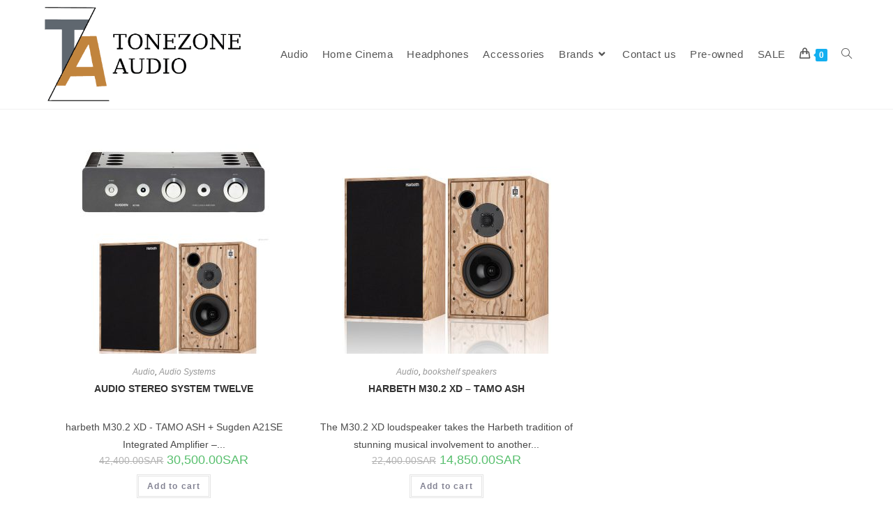

--- FILE ---
content_type: text/html; charset=UTF-8
request_url: https://tonezoneaudio.com/harbeth/
body_size: 8849
content:
<!DOCTYPE html>
<html class="html" lang="en-US">
<head>
<meta charset="UTF-8">
<link rel="profile" href="https://gmpg.org/xfn/11">
<title>Harbeth &#8211; Tonezone Audio</title>
<meta name="viewport" content="width=device-width, initial-scale=1"><link rel='dns-prefetch' href='//www.googletagmanager.com' />
<link rel='dns-prefetch' href='//pagead2.googlesyndication.com' />
<link rel="alternate" type="application/rss+xml" title="Tonezone Audio &raquo; Feed" href="https://tonezoneaudio.com/feed/" />
<link rel="alternate" type="application/rss+xml" title="Tonezone Audio &raquo; Comments Feed" href="https://tonezoneaudio.com/comments/feed/" />
<!-- <link rel='stylesheet' id='wp-block-library-css'  href='https://tonezoneaudio.com/wp-includes/css/dist/block-library/style.min.css?ver=5.0.21' type='text/css' media='all' /> -->
<!-- <link rel='stylesheet' id='wp-block-library-theme-css'  href='https://tonezoneaudio.com/wp-includes/css/dist/block-library/theme.min.css?ver=5.0.21' type='text/css' media='all' /> -->
<!-- <link rel='stylesheet' id='wc-block-vendors-style-css'  href='https://tonezoneaudio.com/wp-content/plugins/woocommerce/packages/woocommerce-blocks/build/vendors-style-legacy.css?ver=5.3.2' type='text/css' media='all' /> -->
<!-- <link rel='stylesheet' id='wc-block-style-css'  href='https://tonezoneaudio.com/wp-content/plugins/woocommerce/packages/woocommerce-blocks/build/style-legacy.css?ver=5.3.2' type='text/css' media='all' /> -->
<link rel="stylesheet" type="text/css" href="//tonezoneaudio.com/wp-content/cache/wpfc-minified/1ng8rduk/g4bsm.css" media="all"/>
<style id='woocommerce-inline-inline-css' type='text/css'>
.woocommerce form .form-row .required { visibility: visible; }
</style>
<!-- <link rel='stylesheet' id='oceanwp-style-css'  href='https://tonezoneaudio.com/wp-content/themes/oceanwp/assets/css/style.min.css?ver=1.0' type='text/css' media='all' /> -->
<!-- <link rel='stylesheet' id='child-style-css'  href='https://tonezoneaudio.com/wp-content/themes/oceanwp-child/style.css?ver=5.0.21' type='text/css' media='all' /> -->
<!-- <link rel='stylesheet' id='oceanwp-woo-mini-cart-css'  href='https://tonezoneaudio.com/wp-content/themes/oceanwp/assets/css/woo/woo-mini-cart.min.css?ver=5.0.21' type='text/css' media='all' /> -->
<!-- <link rel='stylesheet' id='oceanwp-woocommerce-css'  href='https://tonezoneaudio.com/wp-content/themes/oceanwp/assets/css/woo/woocommerce.min.css?ver=5.0.21' type='text/css' media='all' /> -->
<!-- <link rel='stylesheet' id='oceanwp-woo-star-font-css'  href='https://tonezoneaudio.com/wp-content/themes/oceanwp/assets/css/woo/woo-star-font.min.css?ver=5.0.21' type='text/css' media='all' /> -->
<!-- <link rel='stylesheet' id='oceanwp-woo-quick-view-css'  href='https://tonezoneaudio.com/wp-content/themes/oceanwp/assets/css/woo/woo-quick-view.min.css?ver=5.0.21' type='text/css' media='all' /> -->
<!-- <link rel='stylesheet' id='font-awesome-css'  href='https://tonezoneaudio.com/wp-content/themes/oceanwp/assets/fonts/fontawesome/css/all.min.css?ver=5.15.1' type='text/css' media='all' /> -->
<!-- <link rel='stylesheet' id='simple-line-icons-css'  href='https://tonezoneaudio.com/wp-content/themes/oceanwp/assets/css/third/simple-line-icons.min.css?ver=2.4.0' type='text/css' media='all' /> -->
<!-- <link rel='stylesheet' id='magnific-popup-css'  href='https://tonezoneaudio.com/wp-content/themes/oceanwp/assets/css/third/magnific-popup.min.css?ver=1.0.0' type='text/css' media='all' /> -->
<!-- <link rel='stylesheet' id='slick-css'  href='https://tonezoneaudio.com/wp-content/themes/oceanwp/assets/css/third/slick.min.css?ver=1.6.0' type='text/css' media='all' /> -->
<link rel="stylesheet" type="text/css" href="//tonezoneaudio.com/wp-content/cache/wpfc-minified/8hwhaz5o/g4bsm.css" media="all"/>
<script type="text/template" id="tmpl-variation-template">
<div class="woocommerce-variation-description">{{{ data.variation.variation_description }}}</div>
<div class="woocommerce-variation-price">{{{ data.variation.price_html }}}</div>
<div class="woocommerce-variation-availability">{{{ data.variation.availability_html }}}</div>
</script>
<script type="text/template" id="tmpl-unavailable-variation-template">
<p>Sorry, this product is unavailable. Please choose a different combination.</p>
</script>
<script src='//tonezoneaudio.com/wp-content/cache/wpfc-minified/1qhgu8m5/g4bsm.js' type="text/javascript"></script>
<!-- <script type='text/javascript' src='https://tonezoneaudio.com/wp-includes/js/jquery/jquery.js?ver=1.12.4'></script> -->
<!-- <script type='text/javascript' src='https://tonezoneaudio.com/wp-includes/js/jquery/jquery-migrate.min.js?ver=1.4.1'></script> -->
<!-- Google Analytics snippet added by Site Kit -->
<script type='text/javascript' src='https://www.googletagmanager.com/gtag/js?id=UA-203158680-1' async></script>
<script type='text/javascript'>
window.dataLayer = window.dataLayer || [];function gtag(){dataLayer.push(arguments);}
gtag('set', 'linker', {"domains":["tonezoneaudio.com"]} );
gtag("js", new Date());
gtag("set", "developer_id.dZTNiMT", true);
gtag("config", "UA-203158680-1", {"anonymize_ip":true});
</script>
<!-- End Google Analytics snippet added by Site Kit -->
<link rel='https://api.w.org/' href='https://tonezoneaudio.com/wp-json/' />
<link rel="EditURI" type="application/rsd+xml" title="RSD" href="https://tonezoneaudio.com/xmlrpc.php?rsd" />
<link rel="wlwmanifest" type="application/wlwmanifest+xml" href="https://tonezoneaudio.com/wp-includes/wlwmanifest.xml" /> 
<meta name="generator" content="WordPress 5.0.21" />
<meta name="generator" content="WooCommerce 5.5.1" />
<link rel="canonical" href="https://tonezoneaudio.com/harbeth/" />
<link rel='shortlink' href='https://tonezoneaudio.com/?p=889' />
<link rel="alternate" type="application/json+oembed" href="https://tonezoneaudio.com/wp-json/oembed/1.0/embed?url=https%3A%2F%2Ftonezoneaudio.com%2Fharbeth%2F" />
<link rel="alternate" type="text/xml+oembed" href="https://tonezoneaudio.com/wp-json/oembed/1.0/embed?url=https%3A%2F%2Ftonezoneaudio.com%2Fharbeth%2F&#038;format=xml" />
<meta name="generator" content="Site Kit by Google 1.44.0" />	<noscript><style>.woocommerce-product-gallery{ opacity: 1 !important; }</style></noscript>
<!-- Google AdSense snippet added by Site Kit -->
<meta name="google-adsense-platform-account" content="ca-host-pub-2644536267352236">
<meta name="google-adsense-platform-domain" content="sitekit.withgoogle.com">
<!-- End Google AdSense snippet added by Site Kit -->
<!-- Google AdSense snippet added by Site Kit -->
<script  src="https://pagead2.googlesyndication.com/pagead/js/adsbygoogle.js?client=ca-pub-4740049197698870" crossorigin="anonymous"></script>
<!-- End Google AdSense snippet added by Site Kit -->
<link rel="icon" href="https://tonezoneaudio.com/wp-content/uploads/2021/07/cropped-logo-32x32.png" sizes="32x32" />
<link rel="icon" href="https://tonezoneaudio.com/wp-content/uploads/2021/07/cropped-logo-192x192.png" sizes="192x192" />
<link rel="apple-touch-icon-precomposed" href="https://tonezoneaudio.com/wp-content/uploads/2021/07/cropped-logo-180x180.png" />
<meta name="msapplication-TileImage" content="https://tonezoneaudio.com/wp-content/uploads/2021/07/cropped-logo-270x270.png" />
<!-- OceanWP CSS -->
<style type="text/css">
/* General CSS */@media only screen and (min-width:960px){.content-area,.content-left-sidebar .content-area{width:100%}}/* Header CSS */#site-logo #site-logo-inner,.oceanwp-social-menu .social-menu-inner,#site-header.full_screen-header .menu-bar-inner,.after-header-content .after-header-content-inner{height:156px}#site-navigation-wrap .dropdown-menu >li >a,.oceanwp-mobile-menu-icon a,.mobile-menu-close,.after-header-content-inner >a{line-height:156px}#site-logo #site-logo-inner a img,#site-header.center-header #site-navigation-wrap .middle-site-logo a img{max-width:281px}#site-header #site-logo #site-logo-inner a img,#site-header.center-header #site-navigation-wrap .middle-site-logo a img{max-height:136px}#site-navigation-wrap .dropdown-menu >li >a{padding:0 10px}/* Sidebar CSS */.widget-area{background-color:#1e1e1e}.widget-area .sidebar-box{background-color:#d3d3d3}/* Footer Bottom CSS */#footer-bottom,#footer-bottom p{color:#ffffff}/* WooCommerce CSS */#owp-checkout-timeline .timeline-step{color:#cccccc}#owp-checkout-timeline .timeline-step{border-color:#cccccc}.woocommerce span.onsale{background-color:rgba(63,195,135,0)}.woocommerce span.onsale{color:rgba(255,255,255,0)}/* Typography CSS */h1,h2,h3,h4,h5,h6,.theme-heading,.widget-title,.oceanwp-widget-recent-posts-title,.comment-reply-title,.entry-title,.sidebar-box .widget-title{font-family:Arial,Helvetica,sans-serif;line-height:1;text-transform:uppercase}h1{font-size:18px;line-height:1}@media (max-width:768px){h1{font-size:15px}}@media (max-width:480px){h1{font-size:10px}}#site-navigation-wrap .dropdown-menu >li >a,#site-header.full_screen-header .fs-dropdown-menu >li >a,#site-header.top-header #site-navigation-wrap .dropdown-menu >li >a,#site-header.center-header #site-navigation-wrap .dropdown-menu >li >a,#site-header.medium-header #site-navigation-wrap .dropdown-menu >li >a,.oceanwp-mobile-menu-icon a{font-size:15px}
</style></head>
<body class="page-template-default page page-id-889 wp-custom-logo wp-embed-responsive theme-oceanwp woocommerce-no-js oceanwp-theme dropdown-mobile default-breakpoint content-full-width content-max-width page-header-disabled has-breadcrumbs has-grid-list account-original-style" itemscope="itemscope" itemtype="https://schema.org/WebPage">
<div id="outer-wrap" class="site clr">
<a class="skip-link screen-reader-text" href="#main">Skip to content</a>
<div id="wrap" class="clr">
<header id="site-header" class="minimal-header effect-one clr" data-height="156" itemscope="itemscope" itemtype="https://schema.org/WPHeader" role="banner">
<div id="site-header-inner" class="clr container">
<div id="site-logo" class="clr" itemscope itemtype="https://schema.org/Brand" >
<div id="site-logo-inner" class="clr">
<a href="https://tonezoneaudio.com/" class="custom-logo-link" rel="home" itemprop="url"><img width="850" height="409" src="https://tonezoneaudio.com/wp-content/uploads/2021/07/logo-text2.png" class="custom-logo" alt="Tonezone Audio" itemprop="logo" srcset="https://tonezoneaudio.com/wp-content/uploads/2021/07/logo-text2.png 850w, https://tonezoneaudio.com/wp-content/uploads/2021/07/logo-text2-300x144.png 300w, https://tonezoneaudio.com/wp-content/uploads/2021/07/logo-text2-600x289.png 600w, https://tonezoneaudio.com/wp-content/uploads/2021/07/logo-text2-768x370.png 768w, https://tonezoneaudio.com/wp-content/uploads/2021/07/logo-text2-700x337.png 700w, https://tonezoneaudio.com/wp-content/uploads/2021/07/logo-text2-400x192.png 400w" sizes="(max-width: 850px) 100vw, 850px" /></a>
</div><!-- #site-logo-inner -->
</div><!-- #site-logo -->
<div id="site-navigation-wrap" class="clr">
<nav id="site-navigation" class="navigation main-navigation clr" itemscope="itemscope" itemtype="https://schema.org/SiteNavigationElement" role="navigation" >
<ul id="menu-main-menu" class="main-menu dropdown-menu sf-menu"><li id="menu-item-1139" class="menu-item menu-item-type-post_type menu-item-object-page menu-item-1139"><a href="https://tonezoneaudio.com/audio/" class="menu-link"><span class="text-wrap">Audio</span></a></li><li id="menu-item-1142" class="menu-item menu-item-type-post_type menu-item-object-page menu-item-1142"><a href="https://tonezoneaudio.com/cinema/" class="menu-link"><span class="text-wrap">Home Cinema</span></a></li><li id="menu-item-1140" class="menu-item menu-item-type-post_type menu-item-object-page menu-item-1140"><a href="https://tonezoneaudio.com/headphones/" class="menu-link"><span class="text-wrap">Headphones</span></a></li><li id="menu-item-6365" class="menu-item menu-item-type-post_type menu-item-object-page menu-item-6365"><a href="https://tonezoneaudio.com/accessories/" class="menu-link"><span class="text-wrap">Accessories</span></a></li><li id="menu-item-841" class="menu-item menu-item-type-post_type menu-item-object-page current-menu-ancestor current-menu-parent current_page_parent current_page_ancestor menu-item-has-children dropdown menu-item-841 megamenu-li full-mega nav-no-click"><a href="https://tonezoneaudio.com/brands/" class="menu-link"><span class="text-wrap">Brands<i class="nav-arrow fa fa-angle-down" aria-hidden="true" role="img"></i></span></a>
<ul class="megamenu col-6 sub-menu">
<li id="menu-item-861" class="menu-item menu-item-type-post_type menu-item-object-page menu-item-861"><a href="https://tonezoneaudio.com/accuphase/" class="menu-link"><span class="text-wrap">Accuphase</span></a></li>	<li id="menu-item-1200" class="menu-item menu-item-type-post_type menu-item-object-page menu-item-1200"><a href="https://tonezoneaudio.com/ati/" class="menu-link"><span class="text-wrap">ATI</span></a></li>	<li id="menu-item-1393" class="menu-item menu-item-type-post_type menu-item-object-page menu-item-1393"><a href="https://tonezoneaudio.com/audioquest/" class="menu-link"><span class="text-wrap">Audioquest</span></a></li>	<li id="menu-item-1226" class="menu-item menu-item-type-post_type menu-item-object-page menu-item-1226"><a href="https://tonezoneaudio.com/audiolab/" class="menu-link"><span class="text-wrap">Audiolab</span></a></li>	<li id="menu-item-7584" class="menu-item menu-item-type-post_type menu-item-object-page menu-item-7584"><a href="https://tonezoneaudio.com/bryston/" class="menu-link"><span class="text-wrap">Bryston</span></a></li>	<li id="menu-item-5878" class="menu-item menu-item-type-post_type menu-item-object-page menu-item-5878"><a href="https://tonezoneaudio.com/chord-company/" class="menu-link"><span class="text-wrap">Chord Company</span></a></li>	<li id="menu-item-945" class="menu-item menu-item-type-post_type menu-item-object-page menu-item-945"><a href="https://tonezoneaudio.com/chord/" class="menu-link"><span class="text-wrap">Chord Electronics</span></a></li>	<li id="menu-item-946" class="menu-item menu-item-type-post_type menu-item-object-page menu-item-946"><a href="https://tonezoneaudio.com/clearaudio/" class="menu-link"><span class="text-wrap">Clearaudio</span></a></li>	<li id="menu-item-947" class="menu-item menu-item-type-post_type menu-item-object-page menu-item-947"><a href="https://tonezoneaudio.com/custom/" class="menu-link"><span class="text-wrap">Custom Design</span></a></li>	<li id="menu-item-1441" class="menu-item menu-item-type-post_type menu-item-object-page menu-item-1441"><a href="https://tonezoneaudio.com/dan-clark-audio/" class="menu-link"><span class="text-wrap">Dan Clark Audio</span></a></li>	<li id="menu-item-1205" class="menu-item menu-item-type-post_type menu-item-object-page menu-item-1205"><a href="https://tonezoneaudio.com/denon/" class="menu-link"><span class="text-wrap">Denon</span></a></li>	<li id="menu-item-1452" class="menu-item menu-item-type-post_type menu-item-object-page menu-item-1452"><a href="https://tonezoneaudio.com/elac/" class="menu-link"><span class="text-wrap">Elac</span></a></li>	<li id="menu-item-5881" class="menu-item menu-item-type-post_type menu-item-object-page menu-item-5881"><a href="https://tonezoneaudio.com/eversolo/" class="menu-link"><span class="text-wrap">Eversolo</span></a></li>	<li id="menu-item-3543" class="menu-item menu-item-type-post_type menu-item-object-page menu-item-3543"><a href="https://tonezoneaudio.com/feliks-audio/" class="menu-link"><span class="text-wrap">Feliks Audio</span></a></li>	<li id="menu-item-1206" class="menu-item menu-item-type-post_type menu-item-object-page menu-item-1206"><a href="https://tonezoneaudio.com/focal/" class="menu-link"><span class="text-wrap">Focal</span></a></li>	<li id="menu-item-952" class="menu-item menu-item-type-post_type menu-item-object-page menu-item-952"><a href="https://tonezoneaudio.com/golden/" class="menu-link"><span class="text-wrap">Golden Ear</span></a></li>	<li id="menu-item-6239" class="menu-item menu-item-type-post_type menu-item-object-page menu-item-6239"><a href="https://tonezoneaudio.com/goldring-2/" class="menu-link"><span class="text-wrap">Goldring</span></a></li>	<li id="menu-item-955" class="menu-item menu-item-type-post_type menu-item-object-page current-menu-item page_item page-item-889 current_page_item menu-item-955"><a href="https://tonezoneaudio.com/harbeth/" class="menu-link"><span class="text-wrap">Harbeth</span></a></li>	<li id="menu-item-956" class="menu-item menu-item-type-post_type menu-item-object-page menu-item-956"><a href="https://tonezoneaudio.com/hegel/" class="menu-link"><span class="text-wrap">Hegel</span></a></li>	<li id="menu-item-1231" class="menu-item menu-item-type-post_type menu-item-object-page menu-item-1231"><a href="https://tonezoneaudio.com/hifiman/" class="menu-link"><span class="text-wrap">HiFiMan</span></a></li>	<li id="menu-item-1440" class="menu-item menu-item-type-post_type menu-item-object-page menu-item-1440"><a href="https://tonezoneaudio.com/ifi-audio/" class="menu-link"><span class="text-wrap">iFI Audio</span></a></li>	<li id="menu-item-7548" class="menu-item menu-item-type-post_type menu-item-object-page menu-item-7548"><a href="https://tonezoneaudio.com/isoacoustics/" class="menu-link"><span class="text-wrap">IsoAcoustics</span></a></li>	<li id="menu-item-7547" class="menu-item menu-item-type-post_type menu-item-object-page menu-item-7547"><a href="https://tonezoneaudio.com/isotek/" class="menu-link"><span class="text-wrap">IsoTek</span></a></li>	<li id="menu-item-1213" class="menu-item menu-item-type-post_type menu-item-object-page menu-item-1213"><a href="https://tonezoneaudio.com/kef/" class="menu-link"><span class="text-wrap">KEF</span></a></li>	<li id="menu-item-1196" class="menu-item menu-item-type-post_type menu-item-object-page menu-item-1196"><a href="https://tonezoneaudio.com/kimber/" class="menu-link"><span class="text-wrap">Kimber Kable</span></a></li>	<li id="menu-item-5868" class="menu-item menu-item-type-post_type menu-item-object-page menu-item-5868"><a href="https://tonezoneaudio.com/luxman/" class="menu-link"><span class="text-wrap">Luxman</span></a></li>	<li id="menu-item-1214" class="menu-item menu-item-type-post_type menu-item-object-page menu-item-1214"><a href="https://tonezoneaudio.com/marantz/" class="menu-link"><span class="text-wrap">Marantz</span></a></li>	<li id="menu-item-1439" class="menu-item menu-item-type-post_type menu-item-object-page menu-item-1439"><a href="https://tonezoneaudio.com/meze/" class="menu-link"><span class="text-wrap">Meze</span></a></li>	<li id="menu-item-7426" class="menu-item menu-item-type-post_type menu-item-object-page menu-item-7426"><a href="https://tonezoneaudio.com/mission/" class="menu-link"><span class="text-wrap">Mission</span></a></li>	<li id="menu-item-4688" class="menu-item menu-item-type-post_type menu-item-object-page menu-item-4688"><a href="https://tonezoneaudio.com/nad/" class="menu-link"><span class="text-wrap">NAD</span></a></li>	<li id="menu-item-5869" class="menu-item menu-item-type-post_type menu-item-object-page menu-item-5869"><a href="https://tonezoneaudio.com/naim-audio/" class="menu-link"><span class="text-wrap">Naim audio</span></a></li>	<li id="menu-item-7424" class="menu-item menu-item-type-post_type menu-item-object-page menu-item-7424"><a href="https://tonezoneaudio.com/opera/" class="menu-link"><span class="text-wrap">Opera</span></a></li>	<li id="menu-item-965" class="menu-item menu-item-type-post_type menu-item-object-page menu-item-965"><a href="https://tonezoneaudio.com/pass/" class="menu-link"><span class="text-wrap">Pass Labs</span></a></li>	<li id="menu-item-968" class="menu-item menu-item-type-post_type menu-item-object-page menu-item-968"><a href="https://tonezoneaudio.com/proac/" class="menu-link"><span class="text-wrap">ProAc</span></a></li>	<li id="menu-item-1219" class="menu-item menu-item-type-post_type menu-item-object-page menu-item-1219"><a href="https://tonezoneaudio.com/rel/" class="menu-link"><span class="text-wrap">REL</span></a></li>	<li id="menu-item-1381" class="menu-item menu-item-type-post_type menu-item-object-page menu-item-1381"><a href="https://tonezoneaudio.com/supra/" class="menu-link"><span class="text-wrap">Supra</span></a></li>	<li id="menu-item-6238" class="menu-item menu-item-type-post_type menu-item-object-page menu-item-6238"><a href="https://tonezoneaudio.com/thorens/" class="menu-link"><span class="text-wrap">Thorens</span></a></li>	<li id="menu-item-1222" class="menu-item menu-item-type-post_type menu-item-object-page menu-item-1222"><a href="https://tonezoneaudio.com/triangle/" class="menu-link"><span class="text-wrap">Triangle</span></a></li>	<li id="menu-item-7549" class="menu-item menu-item-type-post_type menu-item-object-page menu-item-7549"><a href="https://tonezoneaudio.com/solidsteel/" class="menu-link"><span class="text-wrap">Solidsteel</span></a></li>	<li id="menu-item-1021" class="menu-item menu-item-type-post_type menu-item-object-page menu-item-1021"><a href="https://tonezoneaudio.com/sugden/" class="menu-link"><span class="text-wrap">Sugden</span></a></li>	<li id="menu-item-7423" class="menu-item menu-item-type-post_type menu-item-object-page menu-item-7423"><a href="https://tonezoneaudio.com/unison-research/" class="menu-link"><span class="text-wrap">Unison Research</span></a></li>	<li id="menu-item-7425" class="menu-item menu-item-type-post_type menu-item-object-page menu-item-7425"><a href="https://tonezoneaudio.com/vienna-acoustics/" class="menu-link"><span class="text-wrap">Vienna Acoustics</span></a></li>	<li id="menu-item-1223" class="menu-item menu-item-type-post_type menu-item-object-page menu-item-1223"><a href="https://tonezoneaudio.com/wharfedale/" class="menu-link"><span class="text-wrap">Wharfedale</span></a></li>	<li id="menu-item-1224" class="menu-item menu-item-type-post_type menu-item-object-page menu-item-1224"><a href="https://tonezoneaudio.com/wireworld/" class="menu-link"><span class="text-wrap">Wireworld</span></a></li></ul>
</li><li id="menu-item-3506" class="menu-item menu-item-type-post_type menu-item-object-page menu-item-3506"><a href="https://tonezoneaudio.com/contact-us/" class="menu-link"><span class="text-wrap">Contact us</span></a></li><li id="menu-item-4678" class="menu-item menu-item-type-post_type menu-item-object-page menu-item-4678"><a href="https://tonezoneaudio.com/pre-owned/" class="menu-link"><span class="text-wrap">Pre-owned</span></a></li><li id="menu-item-1023" class="menu-item menu-item-type-post_type menu-item-object-page menu-item-1023"><a href="https://tonezoneaudio.com/sale/" class="menu-link"><span class="text-wrap">SALE</span></a></li>
<li class="woo-menu-icon wcmenucart-toggle-drop_down toggle-cart-widget">
<a href="https://tonezoneaudio.com/cart/" class="wcmenucart">
<span class="wcmenucart-count"><i class=" icon-handbag" aria-hidden="true" role="img"></i><span class="wcmenucart-details count">0</span></span>
</a>
<div class="current-shop-items-dropdown owp-mini-cart clr">
<div class="current-shop-items-inner clr">
<div class="widget woocommerce widget_shopping_cart"><div class="widget_shopping_cart_content"></div></div>						</div>
</div>
</li>
<li class="search-toggle-li" ><a href="javascript:void(0)" class="site-search-toggle search-dropdown-toggle" aria-label="Search website"><i class=" icon-magnifier" aria-hidden="true" role="img"></i></a></li></ul>
<div id="searchform-dropdown" class="header-searchform-wrap clr" >
<form role="search" method="get" class="searchform" action="https://tonezoneaudio.com/">
<label for="ocean-search-form-1">
<span class="screen-reader-text">Search for:</span>
<input type="search" id="ocean-search-form-1" class="field" autocomplete="off" placeholder="Search" name="s">
</label>
</form>
</div><!-- #searchform-dropdown -->
</nav><!-- #site-navigation -->
</div><!-- #site-navigation-wrap -->
<div class="oceanwp-mobile-menu-icon clr mobile-right">
<a href="https://tonezoneaudio.com/cart/" class="wcmenucart">
<span class="wcmenucart-count"><i class=" icon-handbag" aria-hidden="true" role="img"></i><span class="wcmenucart-details count">0</span></span>
</a>
<a href="javascript:void(0)" class="mobile-menu"  aria-label="Mobile Menu">
<i class="fa fa-bars" aria-hidden="true"></i>
<span class="oceanwp-text">Menu</span>
<span class="oceanwp-close-text">Close</span>
</a>
</div><!-- #oceanwp-mobile-menu-navbar -->
</div><!-- #site-header-inner -->
<div id="mobile-dropdown" class="clr" >
<nav class="clr" itemscope="itemscope" itemtype="https://schema.org/SiteNavigationElement">
<ul id="menu-main-menu-1" class="menu"><li class="menu-item menu-item-type-post_type menu-item-object-page menu-item-1139"><a href="https://tonezoneaudio.com/audio/">Audio</a></li>
<li class="menu-item menu-item-type-post_type menu-item-object-page menu-item-1142"><a href="https://tonezoneaudio.com/cinema/">Home Cinema</a></li>
<li class="menu-item menu-item-type-post_type menu-item-object-page menu-item-1140"><a href="https://tonezoneaudio.com/headphones/">Headphones</a></li>
<li class="menu-item menu-item-type-post_type menu-item-object-page menu-item-6365"><a href="https://tonezoneaudio.com/accessories/">Accessories</a></li>
<li class="menu-item menu-item-type-post_type menu-item-object-page current-menu-ancestor current-menu-parent current_page_parent current_page_ancestor menu-item-has-children menu-item-841"><a href="https://tonezoneaudio.com/brands/">Brands</a>
<ul class="sub-menu">
<li class="menu-item menu-item-type-post_type menu-item-object-page menu-item-861"><a href="https://tonezoneaudio.com/accuphase/">Accuphase</a></li>
<li class="menu-item menu-item-type-post_type menu-item-object-page menu-item-1200"><a href="https://tonezoneaudio.com/ati/">ATI</a></li>
<li class="menu-item menu-item-type-post_type menu-item-object-page menu-item-1393"><a href="https://tonezoneaudio.com/audioquest/">Audioquest</a></li>
<li class="menu-item menu-item-type-post_type menu-item-object-page menu-item-1226"><a href="https://tonezoneaudio.com/audiolab/">Audiolab</a></li>
<li class="menu-item menu-item-type-post_type menu-item-object-page menu-item-7584"><a href="https://tonezoneaudio.com/bryston/">Bryston</a></li>
<li class="menu-item menu-item-type-post_type menu-item-object-page menu-item-5878"><a href="https://tonezoneaudio.com/chord-company/">Chord Company</a></li>
<li class="menu-item menu-item-type-post_type menu-item-object-page menu-item-945"><a href="https://tonezoneaudio.com/chord/">Chord Electronics</a></li>
<li class="menu-item menu-item-type-post_type menu-item-object-page menu-item-946"><a href="https://tonezoneaudio.com/clearaudio/">Clearaudio</a></li>
<li class="menu-item menu-item-type-post_type menu-item-object-page menu-item-947"><a href="https://tonezoneaudio.com/custom/">Custom Design</a></li>
<li class="menu-item menu-item-type-post_type menu-item-object-page menu-item-1441"><a href="https://tonezoneaudio.com/dan-clark-audio/">Dan Clark Audio</a></li>
<li class="menu-item menu-item-type-post_type menu-item-object-page menu-item-1205"><a href="https://tonezoneaudio.com/denon/">Denon</a></li>
<li class="menu-item menu-item-type-post_type menu-item-object-page menu-item-1452"><a href="https://tonezoneaudio.com/elac/">Elac</a></li>
<li class="menu-item menu-item-type-post_type menu-item-object-page menu-item-5881"><a href="https://tonezoneaudio.com/eversolo/">Eversolo</a></li>
<li class="menu-item menu-item-type-post_type menu-item-object-page menu-item-3543"><a href="https://tonezoneaudio.com/feliks-audio/">Feliks Audio</a></li>
<li class="menu-item menu-item-type-post_type menu-item-object-page menu-item-1206"><a href="https://tonezoneaudio.com/focal/">Focal</a></li>
<li class="menu-item menu-item-type-post_type menu-item-object-page menu-item-952"><a href="https://tonezoneaudio.com/golden/">Golden Ear</a></li>
<li class="menu-item menu-item-type-post_type menu-item-object-page menu-item-6239"><a href="https://tonezoneaudio.com/goldring-2/">Goldring</a></li>
<li class="menu-item menu-item-type-post_type menu-item-object-page current-menu-item page_item page-item-889 current_page_item menu-item-955"><a href="https://tonezoneaudio.com/harbeth/">Harbeth</a></li>
<li class="menu-item menu-item-type-post_type menu-item-object-page menu-item-956"><a href="https://tonezoneaudio.com/hegel/">Hegel</a></li>
<li class="menu-item menu-item-type-post_type menu-item-object-page menu-item-1231"><a href="https://tonezoneaudio.com/hifiman/">HiFiMan</a></li>
<li class="menu-item menu-item-type-post_type menu-item-object-page menu-item-1440"><a href="https://tonezoneaudio.com/ifi-audio/">iFI Audio</a></li>
<li class="menu-item menu-item-type-post_type menu-item-object-page menu-item-7548"><a href="https://tonezoneaudio.com/isoacoustics/">IsoAcoustics</a></li>
<li class="menu-item menu-item-type-post_type menu-item-object-page menu-item-7547"><a href="https://tonezoneaudio.com/isotek/">IsoTek</a></li>
<li class="menu-item menu-item-type-post_type menu-item-object-page menu-item-1213"><a href="https://tonezoneaudio.com/kef/">KEF</a></li>
<li class="menu-item menu-item-type-post_type menu-item-object-page menu-item-1196"><a href="https://tonezoneaudio.com/kimber/">Kimber Kable</a></li>
<li class="menu-item menu-item-type-post_type menu-item-object-page menu-item-5868"><a href="https://tonezoneaudio.com/luxman/">Luxman</a></li>
<li class="menu-item menu-item-type-post_type menu-item-object-page menu-item-1214"><a href="https://tonezoneaudio.com/marantz/">Marantz</a></li>
<li class="menu-item menu-item-type-post_type menu-item-object-page menu-item-1439"><a href="https://tonezoneaudio.com/meze/">Meze</a></li>
<li class="menu-item menu-item-type-post_type menu-item-object-page menu-item-7426"><a href="https://tonezoneaudio.com/mission/">Mission</a></li>
<li class="menu-item menu-item-type-post_type menu-item-object-page menu-item-4688"><a href="https://tonezoneaudio.com/nad/">NAD</a></li>
<li class="menu-item menu-item-type-post_type menu-item-object-page menu-item-5869"><a href="https://tonezoneaudio.com/naim-audio/">Naim audio</a></li>
<li class="menu-item menu-item-type-post_type menu-item-object-page menu-item-7424"><a href="https://tonezoneaudio.com/opera/">Opera</a></li>
<li class="menu-item menu-item-type-post_type menu-item-object-page menu-item-965"><a href="https://tonezoneaudio.com/pass/">Pass Labs</a></li>
<li class="menu-item menu-item-type-post_type menu-item-object-page menu-item-968"><a href="https://tonezoneaudio.com/proac/">ProAc</a></li>
<li class="menu-item menu-item-type-post_type menu-item-object-page menu-item-1219"><a href="https://tonezoneaudio.com/rel/">REL</a></li>
<li class="menu-item menu-item-type-post_type menu-item-object-page menu-item-1381"><a href="https://tonezoneaudio.com/supra/">Supra</a></li>
<li class="menu-item menu-item-type-post_type menu-item-object-page menu-item-6238"><a href="https://tonezoneaudio.com/thorens/">Thorens</a></li>
<li class="menu-item menu-item-type-post_type menu-item-object-page menu-item-1222"><a href="https://tonezoneaudio.com/triangle/">Triangle</a></li>
<li class="menu-item menu-item-type-post_type menu-item-object-page menu-item-7549"><a href="https://tonezoneaudio.com/solidsteel/">Solidsteel</a></li>
<li class="menu-item menu-item-type-post_type menu-item-object-page menu-item-1021"><a href="https://tonezoneaudio.com/sugden/">Sugden</a></li>
<li class="menu-item menu-item-type-post_type menu-item-object-page menu-item-7423"><a href="https://tonezoneaudio.com/unison-research/">Unison Research</a></li>
<li class="menu-item menu-item-type-post_type menu-item-object-page menu-item-7425"><a href="https://tonezoneaudio.com/vienna-acoustics/">Vienna Acoustics</a></li>
<li class="menu-item menu-item-type-post_type menu-item-object-page menu-item-1223"><a href="https://tonezoneaudio.com/wharfedale/">Wharfedale</a></li>
<li class="menu-item menu-item-type-post_type menu-item-object-page menu-item-1224"><a href="https://tonezoneaudio.com/wireworld/">Wireworld</a></li>
</ul>
</li>
<li class="menu-item menu-item-type-post_type menu-item-object-page menu-item-3506"><a href="https://tonezoneaudio.com/contact-us/">Contact us</a></li>
<li class="menu-item menu-item-type-post_type menu-item-object-page menu-item-4678"><a href="https://tonezoneaudio.com/pre-owned/">Pre-owned</a></li>
<li class="menu-item menu-item-type-post_type menu-item-object-page menu-item-1023"><a href="https://tonezoneaudio.com/sale/">SALE</a></li>
<li class="woo-menu-icon wcmenucart-toggle-drop_down toggle-cart-widget">
<a href="https://tonezoneaudio.com/cart/" class="wcmenucart">
<span class="wcmenucart-count"><i class=" icon-handbag" aria-hidden="true" role="img"></i><span class="wcmenucart-details count">0</span></span>
</a>
<div class="current-shop-items-dropdown owp-mini-cart clr">
<div class="current-shop-items-inner clr">
<div class="widget woocommerce widget_shopping_cart"><div class="widget_shopping_cart_content"></div></div>						</div>
</div>
</li>
<li class="search-toggle-li" ><a href="javascript:void(0)" class="site-search-toggle search-dropdown-toggle" aria-label="Search website"><i class=" icon-magnifier" aria-hidden="true" role="img"></i></a></li></ul>
<div id="mobile-menu-search" class="clr">
<form method="get" action="https://tonezoneaudio.com/" class="mobile-searchform" role="search" aria-label="Search for:">
<label for="ocean-mobile-search2">
<input type="search" name="s" autocomplete="off" placeholder="Search" />
<button type="submit" class="searchform-submit" aria-label="Submit search">
<i class=" icon-magnifier" aria-hidden="true" role="img"></i>			</button>
</label>
</form>
</div><!-- .mobile-menu-search -->
</nav>
</div>
</header><!-- #site-header -->
<main id="main" class="site-main clr"  role="main">
<div id="content-wrap" class="container clr">
<div id="primary" class="content-area clr">
<div id="content" class="site-content clr">
<article class="single-page-article clr">
<div class="entry clr" itemprop="text">
<div class="woocommerce columns-3 ">
<ul class="products oceanwp-row clr grid">
<li class="entry has-media has-product-nav col span_1_of_3 owp-content-center owp-thumbs-layout-horizontal owp-btn-normal owp-tabs-layout-horizontal has-no-thumbnails product type-product post-6938 status-publish first instock product_cat-audio product_cat-audiophiles-systems product_tag-harbeth product_tag-sugdn has-post-thumbnail sale shipping-taxable purchasable product-type-simple">
<div class="product-inner clr">
<div class="woo-entry-image clr">
<a href="https://tonezoneaudio.com/product/audio-stereo-system-twelve/" class="woocommerce-LoopProduct-link"><img width="300" height="300" src="https://tonezoneaudio.com/wp-content/uploads/2024/11/2130-300x300.jpg" class="woo-entry-image-main" alt="AUDIO STEREO SYSTEM TWELVE" itemprop="image" srcset="https://tonezoneaudio.com/wp-content/uploads/2024/11/2130-300x300.jpg 300w, https://tonezoneaudio.com/wp-content/uploads/2024/11/2130-150x150.jpg 150w, https://tonezoneaudio.com/wp-content/uploads/2024/11/2130-768x768.jpg 768w, https://tonezoneaudio.com/wp-content/uploads/2024/11/2130-1024x1024.jpg 1024w, https://tonezoneaudio.com/wp-content/uploads/2024/11/2130-600x600.jpg 600w, https://tonezoneaudio.com/wp-content/uploads/2024/11/2130-100x100.jpg 100w" sizes="(max-width: 300px) 100vw, 300px" /></a><a href="#" id="product_id_6938" class="owp-quick-view" data-product_id="6938"><i class=" icon-eye" aria-hidden="true" role="img"></i> Quick View</a>	</div><!-- .woo-entry-image -->
<ul class="woo-entry-inner clr"><li class="image-wrap">
<span class="onsale">Sale!</span>
<div class="woo-entry-image clr">
<a href="https://tonezoneaudio.com/product/audio-stereo-system-twelve/" class="woocommerce-LoopProduct-link"><img width="300" height="300" src="https://tonezoneaudio.com/wp-content/uploads/2024/11/2130-300x300.jpg" class="woo-entry-image-main" alt="AUDIO STEREO SYSTEM TWELVE" itemprop="image" srcset="https://tonezoneaudio.com/wp-content/uploads/2024/11/2130-300x300.jpg 300w, https://tonezoneaudio.com/wp-content/uploads/2024/11/2130-150x150.jpg 150w, https://tonezoneaudio.com/wp-content/uploads/2024/11/2130-768x768.jpg 768w, https://tonezoneaudio.com/wp-content/uploads/2024/11/2130-1024x1024.jpg 1024w, https://tonezoneaudio.com/wp-content/uploads/2024/11/2130-600x600.jpg 600w, https://tonezoneaudio.com/wp-content/uploads/2024/11/2130-100x100.jpg 100w" sizes="(max-width: 300px) 100vw, 300px" /></a><a href="#" id="product_id_6938" class="owp-quick-view" data-product_id="6938"><i class=" icon-eye" aria-hidden="true" role="img"></i> Quick View</a>	</div><!-- .woo-entry-image -->
</li><li class="category"><a href="https://tonezoneaudio.com/product-category/audio/" rel="tag">Audio</a>, <a href="https://tonezoneaudio.com/product-category/audio/audiophiles-systems/" rel="tag">Audio Systems</a></li><li class="title"><h2><a href="https://tonezoneaudio.com/product/audio-stereo-system-twelve/">AUDIO STEREO SYSTEM TWELVE</a></h2></li>harbeth M30.2 XD - TAMO ASH + Sugden A21SE Integrated Amplifier –...<li class="price-wrap">
<span class="price"><del aria-hidden="true"><span class="woocommerce-Price-amount amount"><bdi>42,400.00<span class="woocommerce-Price-currencySymbol">SAR</span></bdi></span></del> <ins><span class="woocommerce-Price-amount amount"><bdi>30,500.00<span class="woocommerce-Price-currencySymbol">SAR</span></bdi></span></ins></span>
</li><li class="rating"></li><li class="btn-wrap clr"><a href="?add-to-cart=6938" data-quantity="1" class="button product_type_simple add_to_cart_button ajax_add_to_cart" data-product_id="6938" data-product_sku="" aria-label="Add &ldquo;AUDIO STEREO SYSTEM TWELVE&rdquo; to your cart" rel="nofollow">Add to cart</a></li></ul></div><!-- .product-inner .clr --></li>
<li class="entry has-media has-product-nav col span_1_of_3 owp-content-center owp-thumbs-layout-horizontal owp-btn-normal owp-tabs-layout-horizontal has-no-thumbnails product type-product post-1755 status-publish instock product_cat-audio product_cat-bookshelf product_tag-harbeth has-post-thumbnail sale shipping-taxable purchasable product-type-simple">
<div class="product-inner clr">
<div class="woo-entry-image clr">
<a href="https://tonezoneaudio.com/product/harbeth-m30-2-xd/" class="woocommerce-LoopProduct-link"><img width="300" height="300" src="https://tonezoneaudio.com/wp-content/uploads/2021/09/m30.2-300x300.jpg" class="woo-entry-image-main" alt="harbeth M30.2 XD &#8211; TAMO ASH" itemprop="image" srcset="https://tonezoneaudio.com/wp-content/uploads/2021/09/m30.2-300x300.jpg 300w, https://tonezoneaudio.com/wp-content/uploads/2021/09/m30.2-150x150.jpg 150w, https://tonezoneaudio.com/wp-content/uploads/2021/09/m30.2-768x768.jpg 768w, https://tonezoneaudio.com/wp-content/uploads/2021/09/m30.2-1024x1024.jpg 1024w, https://tonezoneaudio.com/wp-content/uploads/2021/09/m30.2-600x600.jpg 600w, https://tonezoneaudio.com/wp-content/uploads/2021/09/m30.2-100x100.jpg 100w, https://tonezoneaudio.com/wp-content/uploads/2021/09/m30.2.jpg 1200w" sizes="(max-width: 300px) 100vw, 300px" /></a><a href="#" id="product_id_1755" class="owp-quick-view" data-product_id="1755"><i class=" icon-eye" aria-hidden="true" role="img"></i> Quick View</a>	</div><!-- .woo-entry-image -->
<ul class="woo-entry-inner clr"><li class="image-wrap">
<span class="onsale">Sale!</span>
<div class="woo-entry-image clr">
<a href="https://tonezoneaudio.com/product/harbeth-m30-2-xd/" class="woocommerce-LoopProduct-link"><img width="300" height="300" src="https://tonezoneaudio.com/wp-content/uploads/2021/09/m30.2-300x300.jpg" class="woo-entry-image-main" alt="harbeth M30.2 XD &#8211; TAMO ASH" itemprop="image" srcset="https://tonezoneaudio.com/wp-content/uploads/2021/09/m30.2-300x300.jpg 300w, https://tonezoneaudio.com/wp-content/uploads/2021/09/m30.2-150x150.jpg 150w, https://tonezoneaudio.com/wp-content/uploads/2021/09/m30.2-768x768.jpg 768w, https://tonezoneaudio.com/wp-content/uploads/2021/09/m30.2-1024x1024.jpg 1024w, https://tonezoneaudio.com/wp-content/uploads/2021/09/m30.2-600x600.jpg 600w, https://tonezoneaudio.com/wp-content/uploads/2021/09/m30.2-100x100.jpg 100w, https://tonezoneaudio.com/wp-content/uploads/2021/09/m30.2.jpg 1200w" sizes="(max-width: 300px) 100vw, 300px" /></a><a href="#" id="product_id_1755" class="owp-quick-view" data-product_id="1755"><i class=" icon-eye" aria-hidden="true" role="img"></i> Quick View</a>	</div><!-- .woo-entry-image -->
</li><li class="category"><a href="https://tonezoneaudio.com/product-category/audio/" rel="tag">Audio</a>, <a href="https://tonezoneaudio.com/product-category/audio/bookshelf/" rel="tag">bookshelf speakers</a></li><li class="title"><h2><a href="https://tonezoneaudio.com/product/harbeth-m30-2-xd/">harbeth M30.2 XD &#8211; TAMO ASH</a></h2></li>The M30.2 XD loudspeaker takes the Harbeth tradition of stunning musical involvement to another...<li class="price-wrap">
<span class="price"><del aria-hidden="true"><span class="woocommerce-Price-amount amount"><bdi>22,400.00<span class="woocommerce-Price-currencySymbol">SAR</span></bdi></span></del> <ins><span class="woocommerce-Price-amount amount"><bdi>14,850.00<span class="woocommerce-Price-currencySymbol">SAR</span></bdi></span></ins></span>
</li><li class="rating"></li><li class="btn-wrap clr"><a href="?add-to-cart=1755" data-quantity="1" class="button product_type_simple add_to_cart_button ajax_add_to_cart" data-product_id="1755" data-product_sku="" aria-label="Add &ldquo;harbeth M30.2 XD - TAMO ASH&rdquo; to your cart" rel="nofollow">Add to cart</a></li></ul></div><!-- .product-inner .clr --></li>
</ul>
</div>
</div>
</article>
</div><!-- #content -->
</div><!-- #primary -->
</div><!-- #content-wrap -->

</main><!-- #main -->
<footer id="footer" class="site-footer" itemscope="itemscope" itemtype="https://schema.org/WPFooter" role="contentinfo">
<div id="footer-inner" class="clr">
<div id="footer-widgets" class="oceanwp-row clr">
<div class="footer-widgets-inner container">
<div class="footer-box span_1_of_4 col col-1">
<div id="custom_html-3" class="widget_text footer-widget widget_custom_html clr"><div class="textwidget custom-html-widget"><ul>
<li>
<a href="">
<i class="fab fa-whatsapp"> 0544908424</i>
</a>
</li>
<li>
<a href="mailto:info@tonescolors-av.com">
<i class="fas fa-envelope-square"> Email</i>
</a>
</li>
<li>
<a href="">
<i class="fas fa-phone-alt"> 0566280775</i>
</a>
</li>
</ul>
</div></div>			</div><!-- .footer-one-box -->
<div class="footer-box span_1_of_4 col col-2">
<div id="custom_html-10" class="widget_text footer-widget widget_custom_html clr"><div class="textwidget custom-html-widget"><div style="font-size: 200%">
<a href="https://twitter.com/tonezone_audio_">
<i class="fab fa-twitter">  </i>
</a>
<a href="https://www.instagram.com/tonezone_audio">
<i class="fab fa-instagram">  </i>
</a>
<a href="https://www.facebook.com/Tonezoneaudio/">
<i class="fab fa-facebook">  </i>
</a>
<a href="https://www.youtube.com/channel/UCT554QM5OpIzn3YS-3FJzcw">
<i class="fab fa-youtube"></i>
</a>
</div></div></div>				</div><!-- .footer-one-box -->
<div class="footer-box span_1_of_4 col col-3 ">
<div id="custom_html-11" class="widget_text footer-widget widget_custom_html clr"><div class="textwidget custom-html-widget"><a style="font-size:150%" href="/warranty">
Warranty
</a></div></div>				</div><!-- .footer-one-box -->
<div class="footer-box span_1_of_4 col col-4">
<div id="custom_html-12" class="widget_text footer-widget widget_custom_html clr"><div class="textwidget custom-html-widget"><div>
<a style="font-size: 150%" href="/shipping">
Shipping
</a>
</div>
<div style="font-size: 180%">
🇸🇦 🇦🇪 🇰🇼 🇶🇦 🇧🇭 🇴🇲
</div>
<p style='color:white'>
Please call for GCC shipping qoute
</p>	 </div></div>				</div><!-- .footer-box -->
</div><!-- .container -->
</div><!-- #footer-widgets -->
<div id="footer-bottom" class="clr no-footer-nav">
<div id="footer-bottom-inner" class="container clr">
<div id="copyright" class="clr" role="contentinfo">
<span class="gold" style="font-weight:normal;color:white;font-size:small">All prices are including 15% VAT<br><br></span>
<span class="gold">SAHER SHAIRBEENY TRDG. EST.</span>			</div><!-- #copyright -->
</div><!-- #footer-bottom-inner -->
</div><!-- #footer-bottom -->
</div><!-- #footer-inner -->
</footer><!-- #footer -->
</div><!-- #wrap -->
</div><!-- #outer-wrap -->
<a id="scroll-top" class="scroll-top-right" href="#"><i class=" fa fa-angle-up" aria-hidden="true" role="img"></i></a>
<div id="owp-qv-wrap">
<div class="owp-qv-container">
<div class="owp-qv-content-wrap">
<div class="owp-qv-content-inner">
<a href="#" class="owp-qv-close" aria-label="Close quick preview">×</a>
<div id="owp-qv-content" class="woocommerce single-product"></div>
</div>
</div>
</div>
<div class="owp-qv-overlay"></div>
</div>
<div id="oceanwp-cart-sidebar-wrap"><div class="oceanwp-cart-sidebar"><a href="#" class="oceanwp-cart-close">×</a><p class="owp-cart-title">Cart</p><div class="divider"></div><div class="owp-mini-cart"><div class="widget woocommerce widget_shopping_cart"><div class="widget_shopping_cart_content"></div></div></div></div><div class="oceanwp-cart-sidebar-overlay"></div></div>	<script type="text/javascript">
(function () {
var c = document.body.className;
c = c.replace(/woocommerce-no-js/, 'woocommerce-js');
document.body.className = c;
})();
</script>
<script type='text/javascript' src='https://tonezoneaudio.com/wp-content/plugins/woocommerce/assets/js/jquery-blockui/jquery.blockUI.min.js?ver=2.70'></script>
<script type='text/javascript'>
/* <![CDATA[ */
var wc_add_to_cart_params = {"ajax_url":"\/wp-admin\/admin-ajax.php","wc_ajax_url":"\/?wc-ajax=%%endpoint%%","i18n_view_cart":"View cart","cart_url":"https:\/\/tonezoneaudio.com\/cart\/","is_cart":"","cart_redirect_after_add":"no"};
/* ]]> */
</script>
<script type='text/javascript' src='https://tonezoneaudio.com/wp-content/plugins/woocommerce/assets/js/frontend/add-to-cart.min.js?ver=5.5.1'></script>
<script type='text/javascript' src='https://tonezoneaudio.com/wp-content/plugins/woocommerce/assets/js/js-cookie/js.cookie.min.js?ver=2.1.4'></script>
<script type='text/javascript'>
/* <![CDATA[ */
var woocommerce_params = {"ajax_url":"\/wp-admin\/admin-ajax.php","wc_ajax_url":"\/?wc-ajax=%%endpoint%%"};
/* ]]> */
</script>
<script type='text/javascript' src='https://tonezoneaudio.com/wp-content/plugins/woocommerce/assets/js/frontend/woocommerce.min.js?ver=5.5.1'></script>
<script type='text/javascript'>
/* <![CDATA[ */
var wc_cart_fragments_params = {"ajax_url":"\/wp-admin\/admin-ajax.php","wc_ajax_url":"\/?wc-ajax=%%endpoint%%","cart_hash_key":"wc_cart_hash_6da699feed9a22c9197fad82124fdb71","fragment_name":"wc_fragments_6da699feed9a22c9197fad82124fdb71","request_timeout":"5000"};
/* ]]> */
</script>
<script type='text/javascript' src='https://tonezoneaudio.com/wp-content/plugins/woocommerce/assets/js/frontend/cart-fragments.min.js?ver=5.5.1'></script>
<script type='text/javascript' src='https://tonezoneaudio.com/wp-content/themes/oceanwp/assets/js/third/woo/woo-quick-view.min.js?ver=1.0'></script>
<script type='text/javascript' src='https://tonezoneaudio.com/wp-includes/js/underscore.min.js?ver=1.8.3'></script>
<script type='text/javascript'>
/* <![CDATA[ */
var _wpUtilSettings = {"ajax":{"url":"\/wp-admin\/admin-ajax.php"}};
/* ]]> */
</script>
<script type='text/javascript' src='https://tonezoneaudio.com/wp-includes/js/wp-util.min.js?ver=5.0.21'></script>
<script type='text/javascript'>
/* <![CDATA[ */
var wc_add_to_cart_variation_params = {"wc_ajax_url":"\/?wc-ajax=%%endpoint%%","i18n_no_matching_variations_text":"Sorry, no products matched your selection. Please choose a different combination.","i18n_make_a_selection_text":"Please select some product options before adding this product to your cart.","i18n_unavailable_text":"Sorry, this product is unavailable. Please choose a different combination."};
/* ]]> */
</script>
<script type='text/javascript' src='https://tonezoneaudio.com/wp-content/plugins/woocommerce/assets/js/frontend/add-to-cart-variation.min.js?ver=5.5.1'></script>
<script type='text/javascript' src='https://tonezoneaudio.com/wp-content/plugins/woocommerce/assets/js/flexslider/jquery.flexslider.min.js?ver=2.7.2'></script>
<script type='text/javascript' src='https://tonezoneaudio.com/wp-content/themes/oceanwp/assets/js/third/woo/woo-mini-cart.min.js?ver=1.0'></script>
<script type='text/javascript' src='https://tonezoneaudio.com/wp-includes/js/imagesloaded.min.js?ver=3.2.0'></script>
<script type='text/javascript' src='https://tonezoneaudio.com/wp-content/themes/oceanwp/assets/js/third/woo/woo-scripts.min.js?ver=1.0'></script>
<script type='text/javascript' src='https://tonezoneaudio.com/wp-content/themes/oceanwp/assets/js/third/magnific-popup.min.js?ver=1.0'></script>
<script type='text/javascript' src='https://tonezoneaudio.com/wp-content/themes/oceanwp/assets/js/third/lightbox.min.js?ver=1.0'></script>
<script type='text/javascript'>
/* <![CDATA[ */
var oceanwpLocalize = {"isRTL":"","menuSearchStyle":"drop_down","sidrSource":null,"sidrDisplace":"1","sidrSide":"left","sidrDropdownTarget":"link","verticalHeaderTarget":"link","customSelects":".woocommerce-ordering .orderby, #dropdown_product_cat, .widget_categories select, .widget_archive select, .single-product .variations_form .variations select","wooCartStyle":"drop_down","ajax_url":"https:\/\/tonezoneaudio.com\/wp-admin\/admin-ajax.php","cart_url":"https:\/\/tonezoneaudio.com\/cart\/","cart_redirect_after_add":"no","view_cart":"View cart","floating_bar":"on","grouped_text":"View products","multistep_checkout_error":"Some required fields are empty. Please fill the required fields to go to the next step."};
/* ]]> */
</script>
<script type='text/javascript' src='https://tonezoneaudio.com/wp-content/themes/oceanwp/assets/js/main.min.js?ver=1.0'></script>
<script type='text/javascript' src='https://tonezoneaudio.com/wp-includes/js/wp-embed.min.js?ver=5.0.21'></script>
<!--[if lt IE 9]>
<script type='text/javascript' src='https://tonezoneaudio.com/wp-content/themes/oceanwp/assets/js/third/html5.min.js?ver=1.0'></script>
<![endif]-->
<!-- WooCommerce JavaScript -->
<script type="text/javascript">
jQuery(function($) { 
$( '.add_to_cart_button:not(.product_type_variable, .product_type_grouped)' ).on( 'click', function() {
gtag( 'event', 'add_to_cart', { 'event_category': 'ecommerce', 'event_label': ($(this).data('product_sku')) ? ($(this).data('product_sku')) : ('#' + $(this).data('product_id')) } );
});
});
</script>
</body>
</html><!-- WP Fastest Cache file was created in 0.39296984672546 seconds, on 20-01-26 17:40:12 --><!-- via php -->

--- FILE ---
content_type: text/html; charset=utf-8
request_url: https://www.google.com/recaptcha/api2/aframe
body_size: 265
content:
<!DOCTYPE HTML><html><head><meta http-equiv="content-type" content="text/html; charset=UTF-8"></head><body><script nonce="C138tupSwpcRmNlfwiCp0A">/** Anti-fraud and anti-abuse applications only. See google.com/recaptcha */ try{var clients={'sodar':'https://pagead2.googlesyndication.com/pagead/sodar?'};window.addEventListener("message",function(a){try{if(a.source===window.parent){var b=JSON.parse(a.data);var c=clients[b['id']];if(c){var d=document.createElement('img');d.src=c+b['params']+'&rc='+(localStorage.getItem("rc::a")?sessionStorage.getItem("rc::b"):"");window.document.body.appendChild(d);sessionStorage.setItem("rc::e",parseInt(sessionStorage.getItem("rc::e")||0)+1);localStorage.setItem("rc::h",'1768952556329');}}}catch(b){}});window.parent.postMessage("_grecaptcha_ready", "*");}catch(b){}</script></body></html>